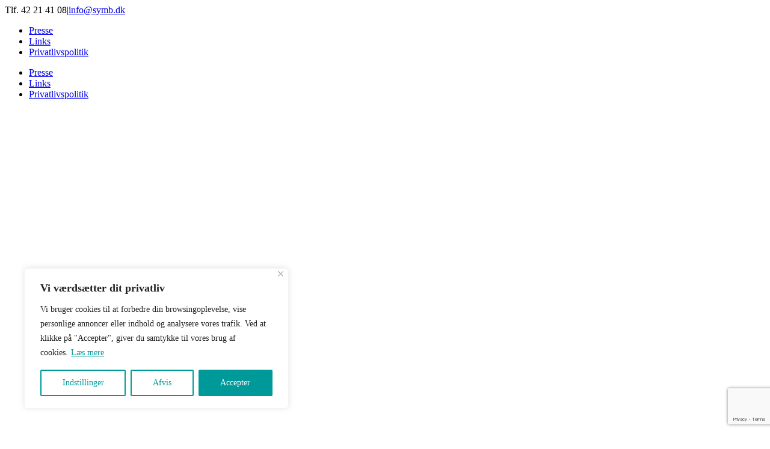

--- FILE ---
content_type: text/html; charset=utf-8
request_url: https://www.google.com/recaptcha/api2/anchor?ar=1&k=6LcTy_cpAAAAAKRbbPztuUGPmXKhpF1Pzv7Elmzc&co=aHR0cHM6Ly9zeW1iLmRrOjQ0Mw..&hl=en&v=7gg7H51Q-naNfhmCP3_R47ho&size=invisible&anchor-ms=20000&execute-ms=15000&cb=kpeh95st32g9
body_size: 48180
content:
<!DOCTYPE HTML><html dir="ltr" lang="en"><head><meta http-equiv="Content-Type" content="text/html; charset=UTF-8">
<meta http-equiv="X-UA-Compatible" content="IE=edge">
<title>reCAPTCHA</title>
<style type="text/css">
/* cyrillic-ext */
@font-face {
  font-family: 'Roboto';
  font-style: normal;
  font-weight: 400;
  font-stretch: 100%;
  src: url(//fonts.gstatic.com/s/roboto/v48/KFO7CnqEu92Fr1ME7kSn66aGLdTylUAMa3GUBHMdazTgWw.woff2) format('woff2');
  unicode-range: U+0460-052F, U+1C80-1C8A, U+20B4, U+2DE0-2DFF, U+A640-A69F, U+FE2E-FE2F;
}
/* cyrillic */
@font-face {
  font-family: 'Roboto';
  font-style: normal;
  font-weight: 400;
  font-stretch: 100%;
  src: url(//fonts.gstatic.com/s/roboto/v48/KFO7CnqEu92Fr1ME7kSn66aGLdTylUAMa3iUBHMdazTgWw.woff2) format('woff2');
  unicode-range: U+0301, U+0400-045F, U+0490-0491, U+04B0-04B1, U+2116;
}
/* greek-ext */
@font-face {
  font-family: 'Roboto';
  font-style: normal;
  font-weight: 400;
  font-stretch: 100%;
  src: url(//fonts.gstatic.com/s/roboto/v48/KFO7CnqEu92Fr1ME7kSn66aGLdTylUAMa3CUBHMdazTgWw.woff2) format('woff2');
  unicode-range: U+1F00-1FFF;
}
/* greek */
@font-face {
  font-family: 'Roboto';
  font-style: normal;
  font-weight: 400;
  font-stretch: 100%;
  src: url(//fonts.gstatic.com/s/roboto/v48/KFO7CnqEu92Fr1ME7kSn66aGLdTylUAMa3-UBHMdazTgWw.woff2) format('woff2');
  unicode-range: U+0370-0377, U+037A-037F, U+0384-038A, U+038C, U+038E-03A1, U+03A3-03FF;
}
/* math */
@font-face {
  font-family: 'Roboto';
  font-style: normal;
  font-weight: 400;
  font-stretch: 100%;
  src: url(//fonts.gstatic.com/s/roboto/v48/KFO7CnqEu92Fr1ME7kSn66aGLdTylUAMawCUBHMdazTgWw.woff2) format('woff2');
  unicode-range: U+0302-0303, U+0305, U+0307-0308, U+0310, U+0312, U+0315, U+031A, U+0326-0327, U+032C, U+032F-0330, U+0332-0333, U+0338, U+033A, U+0346, U+034D, U+0391-03A1, U+03A3-03A9, U+03B1-03C9, U+03D1, U+03D5-03D6, U+03F0-03F1, U+03F4-03F5, U+2016-2017, U+2034-2038, U+203C, U+2040, U+2043, U+2047, U+2050, U+2057, U+205F, U+2070-2071, U+2074-208E, U+2090-209C, U+20D0-20DC, U+20E1, U+20E5-20EF, U+2100-2112, U+2114-2115, U+2117-2121, U+2123-214F, U+2190, U+2192, U+2194-21AE, U+21B0-21E5, U+21F1-21F2, U+21F4-2211, U+2213-2214, U+2216-22FF, U+2308-230B, U+2310, U+2319, U+231C-2321, U+2336-237A, U+237C, U+2395, U+239B-23B7, U+23D0, U+23DC-23E1, U+2474-2475, U+25AF, U+25B3, U+25B7, U+25BD, U+25C1, U+25CA, U+25CC, U+25FB, U+266D-266F, U+27C0-27FF, U+2900-2AFF, U+2B0E-2B11, U+2B30-2B4C, U+2BFE, U+3030, U+FF5B, U+FF5D, U+1D400-1D7FF, U+1EE00-1EEFF;
}
/* symbols */
@font-face {
  font-family: 'Roboto';
  font-style: normal;
  font-weight: 400;
  font-stretch: 100%;
  src: url(//fonts.gstatic.com/s/roboto/v48/KFO7CnqEu92Fr1ME7kSn66aGLdTylUAMaxKUBHMdazTgWw.woff2) format('woff2');
  unicode-range: U+0001-000C, U+000E-001F, U+007F-009F, U+20DD-20E0, U+20E2-20E4, U+2150-218F, U+2190, U+2192, U+2194-2199, U+21AF, U+21E6-21F0, U+21F3, U+2218-2219, U+2299, U+22C4-22C6, U+2300-243F, U+2440-244A, U+2460-24FF, U+25A0-27BF, U+2800-28FF, U+2921-2922, U+2981, U+29BF, U+29EB, U+2B00-2BFF, U+4DC0-4DFF, U+FFF9-FFFB, U+10140-1018E, U+10190-1019C, U+101A0, U+101D0-101FD, U+102E0-102FB, U+10E60-10E7E, U+1D2C0-1D2D3, U+1D2E0-1D37F, U+1F000-1F0FF, U+1F100-1F1AD, U+1F1E6-1F1FF, U+1F30D-1F30F, U+1F315, U+1F31C, U+1F31E, U+1F320-1F32C, U+1F336, U+1F378, U+1F37D, U+1F382, U+1F393-1F39F, U+1F3A7-1F3A8, U+1F3AC-1F3AF, U+1F3C2, U+1F3C4-1F3C6, U+1F3CA-1F3CE, U+1F3D4-1F3E0, U+1F3ED, U+1F3F1-1F3F3, U+1F3F5-1F3F7, U+1F408, U+1F415, U+1F41F, U+1F426, U+1F43F, U+1F441-1F442, U+1F444, U+1F446-1F449, U+1F44C-1F44E, U+1F453, U+1F46A, U+1F47D, U+1F4A3, U+1F4B0, U+1F4B3, U+1F4B9, U+1F4BB, U+1F4BF, U+1F4C8-1F4CB, U+1F4D6, U+1F4DA, U+1F4DF, U+1F4E3-1F4E6, U+1F4EA-1F4ED, U+1F4F7, U+1F4F9-1F4FB, U+1F4FD-1F4FE, U+1F503, U+1F507-1F50B, U+1F50D, U+1F512-1F513, U+1F53E-1F54A, U+1F54F-1F5FA, U+1F610, U+1F650-1F67F, U+1F687, U+1F68D, U+1F691, U+1F694, U+1F698, U+1F6AD, U+1F6B2, U+1F6B9-1F6BA, U+1F6BC, U+1F6C6-1F6CF, U+1F6D3-1F6D7, U+1F6E0-1F6EA, U+1F6F0-1F6F3, U+1F6F7-1F6FC, U+1F700-1F7FF, U+1F800-1F80B, U+1F810-1F847, U+1F850-1F859, U+1F860-1F887, U+1F890-1F8AD, U+1F8B0-1F8BB, U+1F8C0-1F8C1, U+1F900-1F90B, U+1F93B, U+1F946, U+1F984, U+1F996, U+1F9E9, U+1FA00-1FA6F, U+1FA70-1FA7C, U+1FA80-1FA89, U+1FA8F-1FAC6, U+1FACE-1FADC, U+1FADF-1FAE9, U+1FAF0-1FAF8, U+1FB00-1FBFF;
}
/* vietnamese */
@font-face {
  font-family: 'Roboto';
  font-style: normal;
  font-weight: 400;
  font-stretch: 100%;
  src: url(//fonts.gstatic.com/s/roboto/v48/KFO7CnqEu92Fr1ME7kSn66aGLdTylUAMa3OUBHMdazTgWw.woff2) format('woff2');
  unicode-range: U+0102-0103, U+0110-0111, U+0128-0129, U+0168-0169, U+01A0-01A1, U+01AF-01B0, U+0300-0301, U+0303-0304, U+0308-0309, U+0323, U+0329, U+1EA0-1EF9, U+20AB;
}
/* latin-ext */
@font-face {
  font-family: 'Roboto';
  font-style: normal;
  font-weight: 400;
  font-stretch: 100%;
  src: url(//fonts.gstatic.com/s/roboto/v48/KFO7CnqEu92Fr1ME7kSn66aGLdTylUAMa3KUBHMdazTgWw.woff2) format('woff2');
  unicode-range: U+0100-02BA, U+02BD-02C5, U+02C7-02CC, U+02CE-02D7, U+02DD-02FF, U+0304, U+0308, U+0329, U+1D00-1DBF, U+1E00-1E9F, U+1EF2-1EFF, U+2020, U+20A0-20AB, U+20AD-20C0, U+2113, U+2C60-2C7F, U+A720-A7FF;
}
/* latin */
@font-face {
  font-family: 'Roboto';
  font-style: normal;
  font-weight: 400;
  font-stretch: 100%;
  src: url(//fonts.gstatic.com/s/roboto/v48/KFO7CnqEu92Fr1ME7kSn66aGLdTylUAMa3yUBHMdazQ.woff2) format('woff2');
  unicode-range: U+0000-00FF, U+0131, U+0152-0153, U+02BB-02BC, U+02C6, U+02DA, U+02DC, U+0304, U+0308, U+0329, U+2000-206F, U+20AC, U+2122, U+2191, U+2193, U+2212, U+2215, U+FEFF, U+FFFD;
}
/* cyrillic-ext */
@font-face {
  font-family: 'Roboto';
  font-style: normal;
  font-weight: 500;
  font-stretch: 100%;
  src: url(//fonts.gstatic.com/s/roboto/v48/KFO7CnqEu92Fr1ME7kSn66aGLdTylUAMa3GUBHMdazTgWw.woff2) format('woff2');
  unicode-range: U+0460-052F, U+1C80-1C8A, U+20B4, U+2DE0-2DFF, U+A640-A69F, U+FE2E-FE2F;
}
/* cyrillic */
@font-face {
  font-family: 'Roboto';
  font-style: normal;
  font-weight: 500;
  font-stretch: 100%;
  src: url(//fonts.gstatic.com/s/roboto/v48/KFO7CnqEu92Fr1ME7kSn66aGLdTylUAMa3iUBHMdazTgWw.woff2) format('woff2');
  unicode-range: U+0301, U+0400-045F, U+0490-0491, U+04B0-04B1, U+2116;
}
/* greek-ext */
@font-face {
  font-family: 'Roboto';
  font-style: normal;
  font-weight: 500;
  font-stretch: 100%;
  src: url(//fonts.gstatic.com/s/roboto/v48/KFO7CnqEu92Fr1ME7kSn66aGLdTylUAMa3CUBHMdazTgWw.woff2) format('woff2');
  unicode-range: U+1F00-1FFF;
}
/* greek */
@font-face {
  font-family: 'Roboto';
  font-style: normal;
  font-weight: 500;
  font-stretch: 100%;
  src: url(//fonts.gstatic.com/s/roboto/v48/KFO7CnqEu92Fr1ME7kSn66aGLdTylUAMa3-UBHMdazTgWw.woff2) format('woff2');
  unicode-range: U+0370-0377, U+037A-037F, U+0384-038A, U+038C, U+038E-03A1, U+03A3-03FF;
}
/* math */
@font-face {
  font-family: 'Roboto';
  font-style: normal;
  font-weight: 500;
  font-stretch: 100%;
  src: url(//fonts.gstatic.com/s/roboto/v48/KFO7CnqEu92Fr1ME7kSn66aGLdTylUAMawCUBHMdazTgWw.woff2) format('woff2');
  unicode-range: U+0302-0303, U+0305, U+0307-0308, U+0310, U+0312, U+0315, U+031A, U+0326-0327, U+032C, U+032F-0330, U+0332-0333, U+0338, U+033A, U+0346, U+034D, U+0391-03A1, U+03A3-03A9, U+03B1-03C9, U+03D1, U+03D5-03D6, U+03F0-03F1, U+03F4-03F5, U+2016-2017, U+2034-2038, U+203C, U+2040, U+2043, U+2047, U+2050, U+2057, U+205F, U+2070-2071, U+2074-208E, U+2090-209C, U+20D0-20DC, U+20E1, U+20E5-20EF, U+2100-2112, U+2114-2115, U+2117-2121, U+2123-214F, U+2190, U+2192, U+2194-21AE, U+21B0-21E5, U+21F1-21F2, U+21F4-2211, U+2213-2214, U+2216-22FF, U+2308-230B, U+2310, U+2319, U+231C-2321, U+2336-237A, U+237C, U+2395, U+239B-23B7, U+23D0, U+23DC-23E1, U+2474-2475, U+25AF, U+25B3, U+25B7, U+25BD, U+25C1, U+25CA, U+25CC, U+25FB, U+266D-266F, U+27C0-27FF, U+2900-2AFF, U+2B0E-2B11, U+2B30-2B4C, U+2BFE, U+3030, U+FF5B, U+FF5D, U+1D400-1D7FF, U+1EE00-1EEFF;
}
/* symbols */
@font-face {
  font-family: 'Roboto';
  font-style: normal;
  font-weight: 500;
  font-stretch: 100%;
  src: url(//fonts.gstatic.com/s/roboto/v48/KFO7CnqEu92Fr1ME7kSn66aGLdTylUAMaxKUBHMdazTgWw.woff2) format('woff2');
  unicode-range: U+0001-000C, U+000E-001F, U+007F-009F, U+20DD-20E0, U+20E2-20E4, U+2150-218F, U+2190, U+2192, U+2194-2199, U+21AF, U+21E6-21F0, U+21F3, U+2218-2219, U+2299, U+22C4-22C6, U+2300-243F, U+2440-244A, U+2460-24FF, U+25A0-27BF, U+2800-28FF, U+2921-2922, U+2981, U+29BF, U+29EB, U+2B00-2BFF, U+4DC0-4DFF, U+FFF9-FFFB, U+10140-1018E, U+10190-1019C, U+101A0, U+101D0-101FD, U+102E0-102FB, U+10E60-10E7E, U+1D2C0-1D2D3, U+1D2E0-1D37F, U+1F000-1F0FF, U+1F100-1F1AD, U+1F1E6-1F1FF, U+1F30D-1F30F, U+1F315, U+1F31C, U+1F31E, U+1F320-1F32C, U+1F336, U+1F378, U+1F37D, U+1F382, U+1F393-1F39F, U+1F3A7-1F3A8, U+1F3AC-1F3AF, U+1F3C2, U+1F3C4-1F3C6, U+1F3CA-1F3CE, U+1F3D4-1F3E0, U+1F3ED, U+1F3F1-1F3F3, U+1F3F5-1F3F7, U+1F408, U+1F415, U+1F41F, U+1F426, U+1F43F, U+1F441-1F442, U+1F444, U+1F446-1F449, U+1F44C-1F44E, U+1F453, U+1F46A, U+1F47D, U+1F4A3, U+1F4B0, U+1F4B3, U+1F4B9, U+1F4BB, U+1F4BF, U+1F4C8-1F4CB, U+1F4D6, U+1F4DA, U+1F4DF, U+1F4E3-1F4E6, U+1F4EA-1F4ED, U+1F4F7, U+1F4F9-1F4FB, U+1F4FD-1F4FE, U+1F503, U+1F507-1F50B, U+1F50D, U+1F512-1F513, U+1F53E-1F54A, U+1F54F-1F5FA, U+1F610, U+1F650-1F67F, U+1F687, U+1F68D, U+1F691, U+1F694, U+1F698, U+1F6AD, U+1F6B2, U+1F6B9-1F6BA, U+1F6BC, U+1F6C6-1F6CF, U+1F6D3-1F6D7, U+1F6E0-1F6EA, U+1F6F0-1F6F3, U+1F6F7-1F6FC, U+1F700-1F7FF, U+1F800-1F80B, U+1F810-1F847, U+1F850-1F859, U+1F860-1F887, U+1F890-1F8AD, U+1F8B0-1F8BB, U+1F8C0-1F8C1, U+1F900-1F90B, U+1F93B, U+1F946, U+1F984, U+1F996, U+1F9E9, U+1FA00-1FA6F, U+1FA70-1FA7C, U+1FA80-1FA89, U+1FA8F-1FAC6, U+1FACE-1FADC, U+1FADF-1FAE9, U+1FAF0-1FAF8, U+1FB00-1FBFF;
}
/* vietnamese */
@font-face {
  font-family: 'Roboto';
  font-style: normal;
  font-weight: 500;
  font-stretch: 100%;
  src: url(//fonts.gstatic.com/s/roboto/v48/KFO7CnqEu92Fr1ME7kSn66aGLdTylUAMa3OUBHMdazTgWw.woff2) format('woff2');
  unicode-range: U+0102-0103, U+0110-0111, U+0128-0129, U+0168-0169, U+01A0-01A1, U+01AF-01B0, U+0300-0301, U+0303-0304, U+0308-0309, U+0323, U+0329, U+1EA0-1EF9, U+20AB;
}
/* latin-ext */
@font-face {
  font-family: 'Roboto';
  font-style: normal;
  font-weight: 500;
  font-stretch: 100%;
  src: url(//fonts.gstatic.com/s/roboto/v48/KFO7CnqEu92Fr1ME7kSn66aGLdTylUAMa3KUBHMdazTgWw.woff2) format('woff2');
  unicode-range: U+0100-02BA, U+02BD-02C5, U+02C7-02CC, U+02CE-02D7, U+02DD-02FF, U+0304, U+0308, U+0329, U+1D00-1DBF, U+1E00-1E9F, U+1EF2-1EFF, U+2020, U+20A0-20AB, U+20AD-20C0, U+2113, U+2C60-2C7F, U+A720-A7FF;
}
/* latin */
@font-face {
  font-family: 'Roboto';
  font-style: normal;
  font-weight: 500;
  font-stretch: 100%;
  src: url(//fonts.gstatic.com/s/roboto/v48/KFO7CnqEu92Fr1ME7kSn66aGLdTylUAMa3yUBHMdazQ.woff2) format('woff2');
  unicode-range: U+0000-00FF, U+0131, U+0152-0153, U+02BB-02BC, U+02C6, U+02DA, U+02DC, U+0304, U+0308, U+0329, U+2000-206F, U+20AC, U+2122, U+2191, U+2193, U+2212, U+2215, U+FEFF, U+FFFD;
}
/* cyrillic-ext */
@font-face {
  font-family: 'Roboto';
  font-style: normal;
  font-weight: 900;
  font-stretch: 100%;
  src: url(//fonts.gstatic.com/s/roboto/v48/KFO7CnqEu92Fr1ME7kSn66aGLdTylUAMa3GUBHMdazTgWw.woff2) format('woff2');
  unicode-range: U+0460-052F, U+1C80-1C8A, U+20B4, U+2DE0-2DFF, U+A640-A69F, U+FE2E-FE2F;
}
/* cyrillic */
@font-face {
  font-family: 'Roboto';
  font-style: normal;
  font-weight: 900;
  font-stretch: 100%;
  src: url(//fonts.gstatic.com/s/roboto/v48/KFO7CnqEu92Fr1ME7kSn66aGLdTylUAMa3iUBHMdazTgWw.woff2) format('woff2');
  unicode-range: U+0301, U+0400-045F, U+0490-0491, U+04B0-04B1, U+2116;
}
/* greek-ext */
@font-face {
  font-family: 'Roboto';
  font-style: normal;
  font-weight: 900;
  font-stretch: 100%;
  src: url(//fonts.gstatic.com/s/roboto/v48/KFO7CnqEu92Fr1ME7kSn66aGLdTylUAMa3CUBHMdazTgWw.woff2) format('woff2');
  unicode-range: U+1F00-1FFF;
}
/* greek */
@font-face {
  font-family: 'Roboto';
  font-style: normal;
  font-weight: 900;
  font-stretch: 100%;
  src: url(//fonts.gstatic.com/s/roboto/v48/KFO7CnqEu92Fr1ME7kSn66aGLdTylUAMa3-UBHMdazTgWw.woff2) format('woff2');
  unicode-range: U+0370-0377, U+037A-037F, U+0384-038A, U+038C, U+038E-03A1, U+03A3-03FF;
}
/* math */
@font-face {
  font-family: 'Roboto';
  font-style: normal;
  font-weight: 900;
  font-stretch: 100%;
  src: url(//fonts.gstatic.com/s/roboto/v48/KFO7CnqEu92Fr1ME7kSn66aGLdTylUAMawCUBHMdazTgWw.woff2) format('woff2');
  unicode-range: U+0302-0303, U+0305, U+0307-0308, U+0310, U+0312, U+0315, U+031A, U+0326-0327, U+032C, U+032F-0330, U+0332-0333, U+0338, U+033A, U+0346, U+034D, U+0391-03A1, U+03A3-03A9, U+03B1-03C9, U+03D1, U+03D5-03D6, U+03F0-03F1, U+03F4-03F5, U+2016-2017, U+2034-2038, U+203C, U+2040, U+2043, U+2047, U+2050, U+2057, U+205F, U+2070-2071, U+2074-208E, U+2090-209C, U+20D0-20DC, U+20E1, U+20E5-20EF, U+2100-2112, U+2114-2115, U+2117-2121, U+2123-214F, U+2190, U+2192, U+2194-21AE, U+21B0-21E5, U+21F1-21F2, U+21F4-2211, U+2213-2214, U+2216-22FF, U+2308-230B, U+2310, U+2319, U+231C-2321, U+2336-237A, U+237C, U+2395, U+239B-23B7, U+23D0, U+23DC-23E1, U+2474-2475, U+25AF, U+25B3, U+25B7, U+25BD, U+25C1, U+25CA, U+25CC, U+25FB, U+266D-266F, U+27C0-27FF, U+2900-2AFF, U+2B0E-2B11, U+2B30-2B4C, U+2BFE, U+3030, U+FF5B, U+FF5D, U+1D400-1D7FF, U+1EE00-1EEFF;
}
/* symbols */
@font-face {
  font-family: 'Roboto';
  font-style: normal;
  font-weight: 900;
  font-stretch: 100%;
  src: url(//fonts.gstatic.com/s/roboto/v48/KFO7CnqEu92Fr1ME7kSn66aGLdTylUAMaxKUBHMdazTgWw.woff2) format('woff2');
  unicode-range: U+0001-000C, U+000E-001F, U+007F-009F, U+20DD-20E0, U+20E2-20E4, U+2150-218F, U+2190, U+2192, U+2194-2199, U+21AF, U+21E6-21F0, U+21F3, U+2218-2219, U+2299, U+22C4-22C6, U+2300-243F, U+2440-244A, U+2460-24FF, U+25A0-27BF, U+2800-28FF, U+2921-2922, U+2981, U+29BF, U+29EB, U+2B00-2BFF, U+4DC0-4DFF, U+FFF9-FFFB, U+10140-1018E, U+10190-1019C, U+101A0, U+101D0-101FD, U+102E0-102FB, U+10E60-10E7E, U+1D2C0-1D2D3, U+1D2E0-1D37F, U+1F000-1F0FF, U+1F100-1F1AD, U+1F1E6-1F1FF, U+1F30D-1F30F, U+1F315, U+1F31C, U+1F31E, U+1F320-1F32C, U+1F336, U+1F378, U+1F37D, U+1F382, U+1F393-1F39F, U+1F3A7-1F3A8, U+1F3AC-1F3AF, U+1F3C2, U+1F3C4-1F3C6, U+1F3CA-1F3CE, U+1F3D4-1F3E0, U+1F3ED, U+1F3F1-1F3F3, U+1F3F5-1F3F7, U+1F408, U+1F415, U+1F41F, U+1F426, U+1F43F, U+1F441-1F442, U+1F444, U+1F446-1F449, U+1F44C-1F44E, U+1F453, U+1F46A, U+1F47D, U+1F4A3, U+1F4B0, U+1F4B3, U+1F4B9, U+1F4BB, U+1F4BF, U+1F4C8-1F4CB, U+1F4D6, U+1F4DA, U+1F4DF, U+1F4E3-1F4E6, U+1F4EA-1F4ED, U+1F4F7, U+1F4F9-1F4FB, U+1F4FD-1F4FE, U+1F503, U+1F507-1F50B, U+1F50D, U+1F512-1F513, U+1F53E-1F54A, U+1F54F-1F5FA, U+1F610, U+1F650-1F67F, U+1F687, U+1F68D, U+1F691, U+1F694, U+1F698, U+1F6AD, U+1F6B2, U+1F6B9-1F6BA, U+1F6BC, U+1F6C6-1F6CF, U+1F6D3-1F6D7, U+1F6E0-1F6EA, U+1F6F0-1F6F3, U+1F6F7-1F6FC, U+1F700-1F7FF, U+1F800-1F80B, U+1F810-1F847, U+1F850-1F859, U+1F860-1F887, U+1F890-1F8AD, U+1F8B0-1F8BB, U+1F8C0-1F8C1, U+1F900-1F90B, U+1F93B, U+1F946, U+1F984, U+1F996, U+1F9E9, U+1FA00-1FA6F, U+1FA70-1FA7C, U+1FA80-1FA89, U+1FA8F-1FAC6, U+1FACE-1FADC, U+1FADF-1FAE9, U+1FAF0-1FAF8, U+1FB00-1FBFF;
}
/* vietnamese */
@font-face {
  font-family: 'Roboto';
  font-style: normal;
  font-weight: 900;
  font-stretch: 100%;
  src: url(//fonts.gstatic.com/s/roboto/v48/KFO7CnqEu92Fr1ME7kSn66aGLdTylUAMa3OUBHMdazTgWw.woff2) format('woff2');
  unicode-range: U+0102-0103, U+0110-0111, U+0128-0129, U+0168-0169, U+01A0-01A1, U+01AF-01B0, U+0300-0301, U+0303-0304, U+0308-0309, U+0323, U+0329, U+1EA0-1EF9, U+20AB;
}
/* latin-ext */
@font-face {
  font-family: 'Roboto';
  font-style: normal;
  font-weight: 900;
  font-stretch: 100%;
  src: url(//fonts.gstatic.com/s/roboto/v48/KFO7CnqEu92Fr1ME7kSn66aGLdTylUAMa3KUBHMdazTgWw.woff2) format('woff2');
  unicode-range: U+0100-02BA, U+02BD-02C5, U+02C7-02CC, U+02CE-02D7, U+02DD-02FF, U+0304, U+0308, U+0329, U+1D00-1DBF, U+1E00-1E9F, U+1EF2-1EFF, U+2020, U+20A0-20AB, U+20AD-20C0, U+2113, U+2C60-2C7F, U+A720-A7FF;
}
/* latin */
@font-face {
  font-family: 'Roboto';
  font-style: normal;
  font-weight: 900;
  font-stretch: 100%;
  src: url(//fonts.gstatic.com/s/roboto/v48/KFO7CnqEu92Fr1ME7kSn66aGLdTylUAMa3yUBHMdazQ.woff2) format('woff2');
  unicode-range: U+0000-00FF, U+0131, U+0152-0153, U+02BB-02BC, U+02C6, U+02DA, U+02DC, U+0304, U+0308, U+0329, U+2000-206F, U+20AC, U+2122, U+2191, U+2193, U+2212, U+2215, U+FEFF, U+FFFD;
}

</style>
<link rel="stylesheet" type="text/css" href="https://www.gstatic.com/recaptcha/releases/7gg7H51Q-naNfhmCP3_R47ho/styles__ltr.css">
<script nonce="8GXZv6ZyUrCcaTgHNfOJUg" type="text/javascript">window['__recaptcha_api'] = 'https://www.google.com/recaptcha/api2/';</script>
<script type="text/javascript" src="https://www.gstatic.com/recaptcha/releases/7gg7H51Q-naNfhmCP3_R47ho/recaptcha__en.js" nonce="8GXZv6ZyUrCcaTgHNfOJUg">
      
    </script></head>
<body><div id="rc-anchor-alert" class="rc-anchor-alert"></div>
<input type="hidden" id="recaptcha-token" value="[base64]">
<script type="text/javascript" nonce="8GXZv6ZyUrCcaTgHNfOJUg">
      recaptcha.anchor.Main.init("[\x22ainput\x22,[\x22bgdata\x22,\x22\x22,\[base64]/[base64]/[base64]/[base64]/[base64]/[base64]/[base64]/[base64]/[base64]/[base64]\\u003d\x22,\[base64]\\u003d\x22,\x22YMK1McKHwrfCo8KDOwzCsCVew7fDp8KHwqHDicKcwpctw6M8wqTDkMOyw6rDkcKLDsKBXjDDqcKJEcKCcX/Dh8KwNXTCisOLflDCgMKlQsOcdMOBwp0uw6oawoVRwqnDrxXCisOVWMKPw6PDpAfDsz4gByzCnUEeVHPDujbCmljDrD3Dr8Kdw7dhw5PCosOEwogkw6Y7UlctwpYlNMONdMOmBsK5wpEMw4gDw6DCmS/DgMK0QMKbw7DCpcOTw6x0WmDCuxXCv8O+wojDrzkRSDdFwoFQJMKNw7RZQsOgwqlGwr5JX8OmIRVMwqvDnsKEIMO2w75XaRDClR7ChyDCgm8NYgHCtX7DoMOgcVY5w494wpvCpn9tSRwrVsKOFQ3CgMO2QcOqwpFndMOWw4ojw4TDuMOVw68/w5INw4MoRcKEw6MUFlrDmgZcwpYyw5bChMOGNR8PTMOFHR/DkXzCmQd6BREJwoB3wqPClBjDrBTDl0R9wrjCtn3Dk1FAwosFwqLChDfDnMK3w4QnBEILL8KSw7bCtMOWw6bDh8OYwoHCtlI1asOqw5V+w5PDocKMFVVywp7Do1AtVcK2w6LCt8OlHsOhwqA/K8ONAsKMUHdTw6ksHMO8w6fDixfCqsOoUiQDZiwFw7/CvxBJwqLDviRIU8KKwpdgRsODw4TDllnDpcOlwrXDunZNNibDmsKsK1HDskJHKQDDuMOmwoPDpMOrwrPCqAjCtsKEJjjClsKPwpopw7vDpm5Nw4UeEcKdRMKjwrzDn8KIZk1tw5/DhwYfcCJyWMKMw5pDZsOxwrPCiWzDqwt8S8OeBhfCtMOnworDpsKUwrfDuUtiURgiezVnFsKJw6ZHTHHDuMKADcKPYSTCgyrCvyTCh8Odw6DCuifDisKZwqPCoMOYEMOXM8OUDFHCp0M9c8K2w7PDosKywpHDtcKVw6F9wqhbw4DDhcK0fMKKwp/[base64]/CjcOLSzfCnA4bwrfCnGghwpJUw6LDo8KAw6IUL8O2wpHDvXbDrm7Dq8KmMktEU8Opw5LDiMKiCWVtw7bCk8Kdwqt2L8Oww5TDh0hcw7jDmRc6wpHDvSo2woNXA8K2wr4kw5llWsOxe2jCmQFdd8KRwr7CkcOAw4rClMO1w6VGTC/CjMOowo3CgztqQMOGw6ZRZ8OZw5ZEdMOHw5LDvRp8w41IwrDCiS98S8OWwr3Dj8OoM8KZwqbDvsK6fsOJwrrChyF2WXEMXRLCu8O7w6RfLMO0NjdKw6LDgV7Dox7DiHBeQsKxw6wwYcKawo41w4DDhsOQD0nDicKaVV3CpWHCtcOJIcORw4zCkHE/wqTCh8Ofw7PDmsKawpHCikUNBcOdDFdxw6/[base64]/[base64]/DhCDCsCrCiMKObRZUamJfwpstwoB8acKvw4ZVYWLDn8KXw7PCjsODR8OWecKIwrLCsMKcwpzCkGzDiMOuwo3DnMKeVDUFwrbCicKuwrnChwQ7w5LDt8OFwoPCqyM/wr5AHMO3DDfCosKxwoI5GsK/[base64]/w57CrcOwwrPDi2PDvMOnwrUpBcOjalNVFglMw6XDuXXCr8OAVMOGwpkhw6dSw5FwSE/[base64]/DtsOtbMKjAcKAPiw1w7jDinLDqcOaDMK/c8KfJAlxQcOeGcOBUSHDqC5nbcKdw7PCqMOSw7zCnm4Cwr00w6E5w7t3wqPCkBzDpAxSw7fDqhrDnMOAcDMww7BHw50ZwrcmDcKpwq4dRcKpwo/CrsK1RsKCVQRfwr7CssKRfy9iCSzCrsK1w4HDmRbDkCPCq8KCHDTDk8ORw5TCrQ0iW8OjwoIIfXszVMOFwpPCljDDvU5Kw5d3esOfSiBLw7jDusORUCY4GCzCtcKMOSfDlh/CmsKPNcOBQ25kwphQScOfwrLClWBIGcOUAcKOG0zChMOdwppBw4fDhknDo8KKwrEqcy8AwpHDnsK0wr5Mw7BoIMO0RRBHwrvDq8KdF2rDtnHCmQNSTcOPw7hrHcO9fF1Lw4rDpggsF8OpX8Kcw6TDgsOQGMOtwp/DlE7Dv8O2FGhbaQ8wCWXDoxDCtMKmPMKPWcOSUkfCrHkgU1cLCMOVwqkTw67DvBgtCVRpDMOWwq5YHHhDSic7w7x+wrMFIVRZJMKow6ROwr92HGBEDwsCEgrDrsOlPUdQw63CtsKFOsKjA1nDjx/DsxkfDSzDrsKEQMK5DcOBwr/DvU/DkC5Qw7LDmwjDosKfwoM4a8OYw4kdwp0Iw6LDi8O9wrTCkMOcMcOfbhIhSMOSKVw0OsKyw4DDuW/[base64]/CmxNZXMKVw7nCscKTf8O8w4jDoMKswo1uaHZ+NsKPIMKcwp0xDcOkHMOpJMOYw47DrlzCqH7DicKKwrLClMKuwrh/b8OUwr7CjmoaJmrCnAQHwqYuwqkbw5vDkXLCrcKBw4vDp11Twr3Cl8OcCxrCv8OPw7lxwrLCqRV2w7RowpExw5Vvw5TDhsO9UMOyw75qwphCK8KrAMOcTg7Ch2HDosO/c8KnQ8K6wpFJw5FgG8O/[base64]/Du8Otwooiw7jCrsK5w4/DqBBXUTMXQToRXG3DncO+wofDrsOMTnFCJC/[base64]/[base64]/wq8sDQgtEXtLIcORIcKfw7AzXcOXw6E0wocWw4LCnCjDqSTCscKgRnolw4fCqjBYw7XDtsKmw7omw4FfLsKuwoI1LsKlw6IWw7rDp8OPWsKyw5PDnsKMbsKCFcK5e8OJKw/CkivDln5tw53CpDlcUCLDv8OyMcO8w65EwrAcb8K/[base64]/CvGcZBsKQVAfDscKzw5/CgQ/Cp13CgMOSVsKaUMKPw4sGwrrCjAlIIFpBw5pkwpRVAGdIc0clw48Vw6cNw5DDmkQOOHHChMO2w75Qw4sUwrvCu8KYwobDqcK0YsO6bQ9cw4B7wqwWw7Muw78dwonDsWbCpBPCt8OEw6wjGHd6wrvDusOid8ODdXg8wq0+LwcUb8KbZT8/SsOTLMOEw6rDk8KVekDCiMOhaQhEd1pTw7TCpibDhwfDgUQuNMOyenXDjnNFQsO7D8OuJ8K3w4PCgcKFcTNaw5LDk8OSw6kbAxd1DTfCqGZWw6HDhsKveWfDmWtJTgzCoVHDgsOeDgJsLmDDmFktw5cEwp3Cj8KdwpbDoHHDmsKYE8Ocw5/[base64]/DjUvDtlVWw4HDpgx7w4xPMFlRw7HDiSnDvsKXHm1YIE3CkGLCtsK1alfCnsOlw5F5FB5FwphBVMOsMMKowoxxwrMgF8K3NMKyw4p8wpnChWHCvMKMwrByQMK/w7h6Wk/Cgi9LAsO+DMOSB8OhR8K/[base64]/CgXbCmTZAwpXDhEvCh8ONwo7CrSIdVcK7WcKKw75oUcK5w4sfVsONwrDCuxlmSyImWBHDtAhGwqcfe289fgQnw5cdw6jDsVtAfsOzMCPDlC/CvFrDqsOcVcK5wrlXUxBZw6Yrdg4ZbsKtCEgjwpXCtihdwrEwesKZFXAMB8ODwqbDlcOEwrHCncO2bMKGw402Q8K0wozDmsOHw5DCgkEDckfDi0Mgw4LCiG/DtG0iwpB0bcOqwoHDvcKdwpTCi8O5VlnDgDFiw7zDjcKxdsOJw6sDwqnDo0PCnHjDhVbCsUZZfsKMSyPDqSNww5jDqic8w7RMw64qF2fDo8OpEMKzdcKbEsO9PMKWSsOyUyheBMK9TcKqYWVWw6vCjCvDlXHCuDzDllbDk3I7wqUqF8KPVXc/w4LDpThBUWTCq1gxw7XCimvDkcKsw5HCgVorw6nDsBkzwqnDvcOxwojDoMK1aWPChsKWazdaw4N3wrRlwonClmfDrX7CmkxwA8O4w7QnQsOVwrMOeHDDvcOhOilTLMK7w7LDpSLCiDFVIHBuw6zCnMKPYMOmw6BkwpdUwroZw7t+UsOzw6DDjcObBw3Dg8K4wo/CtcOnEmHDq8KpwqrCu1TDr0jDrcOlZB0rWcK1w6pGw5HCslLDn8OCUMK/UR7DmljDq8KABsOpKmcMw5YdV8OtwrIZDsO3IA06wp/Cg8Oxw6dWwpIANnjDhkl/wpTDrsKww7PDmsKTwpYAFRvCu8OfC2wEw47Dq8K2HmwzBcOpw4zCsBjDg8KYaXI3w6rCpcKrI8K3aF7Cg8KAw7rDsMKvwrbDvGBBwqFLWD97w75mUGMfG3PDq8Oqe2LCtWzCikrDgMOgO0nCncKrCTbClFPCpHxYfMOswqHCrnXDtFM6Ql/Dr2HCqcKNwr0jWBYGc8OEcsKiwqfCg8OkJSHDrxzDk8OMNsOFwpHDkMK5X2vDlmfDmgFxw7/CpMOyB8O4TAx8cU7CpcKufsO2esKXSVnCtMKWbMKdXy3Dnw3DgsONOMKCwoRbwozCvcOTw4fDtixMYm/DkWtqw67Dr8K8MsKxwrDDkkvCsMObwqrDpcKfC3zCvMOZJGgdw5kOB3/CtsOhw4jDg8OuGlpSw4kjw6/[base64]/wo9ywq3CjMK5eMK9QGgbR1/Cv8O4Fy1jXsKBwqA9BcORw5zDmWhkXsKnOsOww5nDmADCv8OGw5R9HsOaw5DDpQd8wo3CqcK2wqY0Gi57dMOea1TCkld/wqYNw4bCmwXDny3DocK4w4spwq/DkjXCl8Kfw7XDhT3DicK3S8Ovw6kpAHbDq8KFTzgOwp9Lw4/CjsKAw6TDusKyR8OgwoRDQmfDhsOYecO8ecOoVMOEwqHClQXCicKGw6XCgX9iKmMbw7tTYzTDkcKYNVg2AkFGwrd8w6DCkMKhcAnCncOlMEDDj8Oww7bCrgfChMK1WsKFV8KQwodQwpIMw5XDgnjCpVfDusOVw79PYjJxA8Krw5/DhlTDlsOxMj/DlSYpwoDCgMKaw5UOw6bDtcOLwqXClU/DtFoSDETCnz1+LcOSWsKAw40GV8OTUcOTWR15w5XCtsKmPCDCj8KJwo07elnDgsODwpxSwqArc8O1AMKdEBXCgXJjK8Kiw6jDrg44fsOOBsOYw4QDWsOLwpASBFYpwpI0EkjCtcOBw4ZvewvDlFtSOxjDhW8BSMOywqPCuxAZw4/DgMKTw7wvFMKqw6bDjsKxDMOcw5PCgAjCjhp+LMK4wpl8w55jacKHwqk9WsKYw7zCnH10GS3Dqz82eHlrw6zChH/CnMOvw4PDnHV1F8KDeRzCoGrDiwTDoQnDoRvDo8Kmw7jDgi54wpYLDMOpwpvCmT/Cq8Oud8OEw6LDhwITW0LDgMOXw6rCgHhOEQ3DrsOQZcOjw6hwwp/[base64]/w5BaTF0mChddwr9hw4YAw5UhwqvClljDkgvCvU7CljXDrmRaPgsYQVTCsDZWPMOyw4zDm1jDgcO4LcOLHcKCw6PDr8OYa8KwwqRDw4HCrSXCn8OFZBxdVmIFwoRpMwcbw4okwrRkA8KcEMOBwrQxPUzCik3DoFzCvcOnw5J/[base64]/[base64]/DljnDtkEXw4vCt8OywrI7w6XCs8OmfMOHPcKsw4rCl8OcMjMzPhzCoMOJOcONwpsDB8KMO1XDnsOdDsKnMzjDtEzCgsOyw7PClkjCosKiFcOgw5XCvToJJRrCmw0uwrrDnMKJe8OAYcKTL8Kww7nDmU3Ch8OEw6XDq8KzIHZ+w6TCq8O3woHCmTIVQMOew4/[base64]/Cpy7CjMKkallVw6B3w5d6w4/Dt8OXXAkfwro9w59rYMK5BsKrUcKyAkx3f8KkFjrDmsOZUcKALh9Swp3CncKsw57DpcKpQUcKw6cCLRjDoFvDv8OSDcKowozDqjTDnMOQw6h5w7sRwp9GwqNQw4PCjRVbw64paDJYwpPDrcKsw5PCm8K9w5rDs8Ksw5k/bSIkHsOUw5ZKZRZfRiJYN0HDpsKJwoUDEcK2w4IwS8KBWUrCijvDtcKuwqDDolgbwr3CtgxcRMK2w5nDkGwkGsODY0XDtMKIw6rDqsK5McKKdMO/woXDkzjDqjxEOmjDqMKYJ8OywqrCumLDtMK8w6pkw63CqWrCgH7Cp8KhYcKAwpEvIMONw4zDlcKJw4xFwpjDimnCsiJkSjttKHkGPsO6dnrClSfDqcORwqDDisOsw6sdw6XCvhdxw7pdwr/Dm8K/[base64]/CsjBDZ3XDvFHDh8OSw4rCmX7Cg8Khw6HCo1vDuMONYcONw43CuMK8YBtOwrXDo8KPcEfDhVtYw7HDo0gkwooNN1nDkh1Cw5kPFSHDlB/DoGPCgXRBHgI9NsOnw7dcIsKGGwrCusOAwpfCtMOmZcO9ZsKcwrHDriXDmsOKdGsew6fDjC/DnsKZMMOOHMOUw4LCtsKaCcK+wr7ChsO/TcOvw7zCl8K2wrXCosONcQdyw7HDqC/DlcK7w7JaRMKKw6dgfsOsI8OrAzHDq8OyQ8OBaMOVw401X8Kvw4TDukgnw48cDGsXMsOcaSzCmmECOcOTYsOnwrXDunbCox3Dmk0EwoDChzhrw7rCkntPZR/DhMKPwroGw5FDZGTCoV8awo7CllRiHWLDtsKbwqDDlC0Sf8Kuw7cxw6fCt8KjwpXDtMOuN8KEwoI4HcKpSMOdfsKeJXQiw7LCk8KvAcOiSSd/UcO4PDHDocOZw78ZRQHDoV/CvAzCmMOEworDhw/ClHHCncOuwoh+w4FXwoguwpDDp8KIwoHCgBYBw51mZk/Dp8KqwqVqQF0cen9UUWDDosKoTAkZGF9qcsOEFcOSEMKzVzrChMOYH1PDo8K0I8KYw6DDuiF5FCYfwqg+dMO+wr7Cjz9CL8KlegDDpMORwq95w7M4bsO7LQ3DpTrDlD0gw4E4w47Dg8K8w6bClTg9DUFsfMOKBcOZCcOAw4jDviVhwo/Ch8OJdxkhWcOtR8OawrrDnMOidjfDoMKCw4YQw68rYwjDhcKTRSPCnXNAw6zCr8KCVsO+wrfCs0BHw5zDocOcJsO3KcKCwrAfLnvCsyUzZWR8woPCrwQRJcKEwpPCoSvDhcOSwpMzNyHCkWLCmcOfwrZyNHZdwqUbHk/CiB/DqcOjeXU8wrbCvTQZSQI2KElhdjDDkBdbw7MJw6prLcKQw7h2UsO1AcO/wqhLwo0LORc7w6nDtB09w41dA8Kew4AgwrnCgEjCtWlZcsO0w4URwqR1Q8KRwpnDuRDDkxTDocKAw43Do1h0HmtCwo3CtBEpw5/[base64]/CgRzDuhQ9KcOTwr4pw44gwq1owplswqYTeH1qMG1Dc8K/wrjDk8KwX0fCsH/CqcOUw7RawoTCpMKLAyTCuUFxfMO+DMOFQh/DoiEhFMKpLFDCnXfDphYpwo1+cnjDrTZ7wqlvbB/DmlLDuMKOThzDnVLDnGzCmsKeEW9TC1Ajw7dCwqhtw6ggWjZGw6vChsOpw6LCiAANw6djwp/CjsKvw7IQw4DCiMOZRWdcwp5tM2tHwpPCtCl8VMOfwoLCmH53NlHCg0ZPw4/CqEM4w5bDuMO4Jh9FVk3DigPCik8PaRcFw4Z6wrt5MsOdw5DDksOwWkRdw5hwd0nCtcKfwrVvwqdowqbDmlXCtMOuNybChQEpW8OOaS3Dvwk4OcKow7dSbWZuBcOiw4NtIcKeMMOTNVJnIV3CisOAZcObTFPCrsOZGWjCqgzCoBVaw6/Dg0UgTMO+wqPDlX0CXRI+w7DDocOaYAw+FcOHCsKywp/ChijDpsK+M8KWw5Bjw7/DtMKEw7/[base64]/Di8K7wrUFX8OiNiDCgiHDusKKw5BDwo03wr7DinzDkGMpwpHCj8K1wpdpDcKDXsOoWwbClcKCMnYdwqFUAFUgQGDCm8KiwqcBUVNGM8KVwrPCqH3DrMKaw4tTw7xqwpPDusKnLkc/WcOOLDbCpWzDr8Oyw6cFaXfCv8OAek3DqcOyw6sJw6cuwoNSHS7DqcOdPMKAfMK/f3Jfw67DoE4kAhXCnUo+K8KiLSl6wpXCj8OgNEHDtsKzY8Ktw7zCsMO4F8O8wpQ9wojDrcKELMOWw7bCq8KSXcKnOl/ClgzCoBQwU8KEw7/[base64]/DkT7Djl/DvyzDmsOJwo9pwrx1VsK7w7Bccg8YXMKHe0ZDJsK0woxmw6vCgBzDlWnDvGDDkMKNwrnCsH/DrcKIwqLDiDbDs8OwwoPCnHgFwpIOw79lwpQxQnpWA8KUw40FwoLDpcOYwofDpcO3aRjCncKVXUwFYcOsKsOCVMKQwoQHT8KGw44OCBHDpMKzw7LCmGoMwqLDlwbDvy/ClR4sIGJNwq3DqHXCmMKYd8OrwpIZNMKBbsOxw5nCuxZBVEJsNMKXwqxYwrJ/[base64]/[base64]/DsTlDw6PDv3fDgVsrwqbDjMKVw5fCkG3DvMKMN1BZL8O6w47DunNrwqHDgsOqwoXDkcKYNDPDkTsACXhxbAzCnX/Dk2jCiUEewoBMw67DgMK8G2Idw4XCmMOmw6kIAgvDqcKVDcO0S8O8QsK/wqslVXA3w44Xw7XDgnfDlMK/[base64]/ayLCmhQbacOHIijDlhEKfDnCgsKGdA/DrWcywrFvKcO4fMKfwozCpcOXwoR+wpLClD/[base64]/[base64]/CgcK2M8KGK3LDgMKNRCLCosKfw5xCw4xswrLDpMKOWmBaKcOocHLCtHFkLsKeEgvCiMKqwr9ETzfChmLDr0nDuA/DpDVzw4t0w5bCvCXCqCBeTsOwfT9nw4XCjcKrLUrCq2/DvMOsw51ewoARw4RZSRTCsWLCvcKYw6xjwrovanEFw7cjJsOGCcKpOcOuwp9uw5/Cnigww43DiMK0RxjChsKvw7lpw73DjsK7DMOpRVjCvz/[base64]/NHLDjHsNwroCMcOMQsOnwr5cORUtacOJNiTCjzdCcRbCjmPCkzBPSMODw73DrsKyfiUxwpBjwrtPw7dSTgtKwrI4wpfCsgzCmcK1bHAnTMOEMgl1woUfUCIRUSFCWxkHScKxTcOSe8OxFwfCvSrDsVVcwrQifx8Iwr/[base64]/CgMOHwonDukDDnsKeVsKtwqMJwpfDosK1w7rCosK2Y8KCVUpZb8KVdhjDklLCosKuL8Ogw6TDtsOpNwQrwq3Dv8Onwo8kw5PCiRjDqcO1w6HCocOGw7zDtMO2w4ACRnl9J1jDqEopw6Rxwq1VFX5/PkjCgsOjw7vCkUbCmsKvGwzCnUjCg8K9MsKIEnvCvsOEDcKjwoNZLVREG8Kmwrsow7nCszAswpzCqMKZHcOJwrIdw6EwJcOAKw/CjsKmD8KNPmpBwrHCs8OvB8Kew6tjwqZ0cgRxw6vDuyUmMMKDAsKBVWw2w6IYw6HCm8OOAsOyw51kHMOxNMKgciRRwq3Cr8KyI8KNNMKkWsKMT8O/[base64]/w7UMwrzDpsKMwpPCtzkwUcORw7HDkcO6QMObwp3DuMK7w4jChSljw6VjwpFAw5N0wqzCqhBOw5x6P0LDlsOiLjPDnVzDksO9JMOgw7NDw4ooMcOJwpHDusOOUEHCizcpPXvDggR/wr09w4DDlG8hGiPCvkU5IsKgQWVjw7NWChZSwrPDicKgKkd5woV2w5lXwqAGAsOyEcO/w6HChMKJwpjChMORw5txwq/CjgJUwqfDni/Cm8K1JFHCpHfDtMOXDsKwOBQKw4sOw7pwJnTCrTlnwpsUw6B3Ais1cMOhX8OSYcK1KsOQw41Gw5fClcOfLXLCuwdfw5lQLsKxw73DgV5kZTXDvQHDpUFuw63CgE8HR8OsFxfCqW7CrCR0YWnDpMOIwpNGcMKuIcO+wo16wqcwwog7VT9wwqXCkcOhwqrCm3Abwp/DqH86NhpnGMOawpfDuHnCsWgQwqjDm0YsV1t5D8OvECzCrMKWwpHCgMKNdwLCo2N+PsK/wrkJYWXCu8Oxwoh3Jm8+P8O9w6TDqHXDssOswoJXJhPChhlJw6Vuw6dLX8OHdwjDugbCq8OXw6Ekwph1JBPDtsKdbG/DucOuw5fCnMK/RQdIJcK1woPDqUoPcG0fwoETAWzCmC/CjD5FfsOkw6EYw53CjVvDkHfCmRHDlkzCrAnDqMKAV8KPVSMlw4sjNyx7w6oBwr0UA8KlaRUiR181GBtTwrHCu0bDuijCu8OSw5UPwqt/[base64]/DsMOYfUwtwp/[base64]/DpkXCoU3DhcKMwoHClXtGGcODwrjClXjCnWrCpMOtwpPDhMOESn90PVPDtVoSawJaNsK6wqPCtnhTN0lgeRjCq8KWQsOLPcOcdMKMIsOwwqtmCQjDl8OKHkDDs8K3w7YJE8Onw4Rzwr3CpjBDwq7DiEc2WsOMKsOTYMOgSlrDt1HDoT1DwoHDrA7CqHMHN3/Di8KCGcOMBjHDj0FUMcKDwrdCFgDDtwZjw5RQw4LCicOvwp1VaE7CvDvCgQgJw6vDjBJiwpXCmExmwq3Ck15Bw6rCvysJwoYaw4FAwokKw4tRw4oVNMKmwpDCulPCssKhI8OXU8OHwozCkUpwVzQmccK2w6LCu8O7PsKlwrhkwqc/JVhFwpzChEU4w7rCnyRRw7vCh2sMw5guwrDDiCMbwrs/wrLCs8KneFLDhiZQOsObVcOJwpPCk8ODaRpdF8O+w7vCpXnDpMKXwpPDmMO7f8O2PysYWwhQw47DtU9lwpzDhsOXw5s5wrotwqPDsTjCicO3cMKTwoVOLSE2AMOcwr0pw7XDt8OlwrZWUcK/G8OPHmfDlcKGw7TDhQLCvMKIdcOUf8OdLExweAAnwo9QwptiwrnDujbCgywELcOwQxjDrW8JecO8w4nDhEZKwovChAJ/Y2nChknDuhtQw4pNMcOaYxBBw5JAJEtqwqzCnEPDh8KGw7pyKsOXLMODDsKjw4knGsKIw57Dg8O7WcKiw5TCgcOXN0bDjMKYw5QUNUXCuhjDiw8FEcOWencjw5/[base64]/DvMKDZwgjw6XClsKMADHDn2PCjcOmNBbDiBpJJUhTw6bCrl3DhxrDgTsVUmDDgCvCvGxNYXYPw4bDtsKeQgTDmwR9TQtyWcOJwoHDigVLw7Mow68vw7EpwpbCv8KQOAfDjsKewokWwrfDq1Ekw7hIPlIJEBXCtFHDoWkcw7xzUMKvAwV2w4nCmsO/wrbDjy4pBcOfw7NtTGgEwqbCpsKaw7HDg8OMw6zCmsOnw5LCv8K9DU8wwq3DimhdJFbDu8KVJcK+w7zDl8Oxwrh7w6zCvsOvwo7Cp8KzXTjCqQkswozCj0nChHvDtMOKwqUKFsKHecKdCnLDhxJVwp7DiMO7w7p/[base64]/w6vCqcKwwqfCsHdNw5fDkwggwpfCnS58wqVgR8KFwrRAMcK0w7dpUiUTwpvDn2tuJVAufsKhw5NOVVVyP8KaEGjDscKtT3vDscKeAMOjYkXDo8Kuw7thPcK3w5ppw4DDjHB8w6zCl2LDlGfCs8KMw5nClgJgDsOQw6Yvd1/Cq8KwFGYVw6YRGcOnczpubsOnwplNdMKTw5vDjn3ChMKMwqQsw4lWIsO2w44PaHsBAAdHw5thTifDtCMgwonCpcOUXkR3RMKLK8KYSwZlwqLChFJbSEpcE8KVw6rDqio3w7Fyw5RVRxbDkEfDrsKBa8K+w4fDlcO7wpXChsKYOk/[base64]/wqDCpcK8w7TCiA0dwop9w6lgGsOZwoDCrMOSwoXCncKxfEUAwr/Cs8Orag3Ds8K7w4ksw6HDocOFwpFJbELDjcKOMwfDvMKOwqtjLRhIwqB4FcORw6XCusOCLFs0wosveMKjwrx2HAdAw6V+bk7DrcKEXA7DhU4XSsONwpDDt8OYwp7DlsOxw4svw7XCi8KTw49Kw6/Dn8KwwovCmcOBBSYlw5vDk8Kiw6nDm38IGAs3w6HDmMOUHFTDsX/Dp8O9ElLCi8OmT8OBwo3DuMOIwpnCvMKQwrpzw4srwrJQw57Do1DCl2DDjlHDvcKKw7/[base64]/[base64]/wqvCiF8cw7fCnwrCi1bDmV5BwrPDhMK0w5JDbF4iw4jCqX/[base64]/bTDCtwzDrcOOw5PCsTEiwqNxwrvCmTrCkXMFwrHDi8K3wqnDhk9hwqhZMsKgbMKQwpRLD8K3IkRZw57CuSnDvMK/wqMcBcK3JR4awoYewrsWWCfDvjYtw7c5w45Bw6HCoHDChFxHw5bDgT8PIE/Co0xmwrvCgFbDhG3CvsKrXDUmw4nCgSDDsRDDu8Khw47CgsKCw60zwppSKz/DrG1Aw4HCo8KtAsK3wqHChsKUwroPGMKbL8KqwrVnwpslTTsiQhPDicONw5bDuhzCqmfDtWrDqWwsfFEQQTnCn8KdaWoCw6PCgMK2wph6eMOxwoJXFSzColZxw5HCksOzwqPDuXEPPjTCil4mwr8JMcKfw4PCtynCjcO3w4Ecw6chwr5Xwo8lwo/[base64]/T8O5HV8hw5p2Z8KYKsK3w6ZJw6/CrMOEfRUBwq0Swr/CpBLCt8OAccKjPR3DrMO3wqZIw70Qw4HDjn/DqGZfw7Q7AA3DvzgmHsOrwqjDnUwbw7/CssO1RAYCw5PCqcOZw7vDsMKZYkNdwrkxwqrCkzoxHx3DvifCmsOJw7XCtARUecKmMcOPwofCkEzCtVvDusKJIVY1w45sCk/DpMOOVsO4w5TDrk/[base64]/w4xyw4HDiMK7w7NvwqjCg8Ogw5HCkEdefFbCi8OLwoPCt1FGwoMqwqLCrQMnwr7CgUzCvsKxw61zw5XDh8OPwr0RZcOyAMOjwqzDucKywq1YZH4vwol5w6TCtBfCjT4SWwsKL2vCj8KIW8KZwp5dEMOFe8K/[base64]/DmMOhwqvCpcK/w6N8wojDszErXnzDjTTClVZkSlTDuTgrw5PCpScZHsOgI0FvZcKfwqvDo8Osw47DjGwfQcKAC8KWecO4w6Eva8K0H8K5w6DDu0PCqMOewqRSwoHCjRUDDz7Co8OPwoNmPk06w4ZVw6grasK1w5/[base64]/w68yw5xbwoXCtlTDnU8VCkrDp8OjSUrDlwbCtsKDT0LDiMKHw6PCn8O7BXl2CkReGMKOw7RdDD7CvFxQwpTDgHl2wpAcwqfDrcO6EsOPw4HDucKIAXnCnMOFWcKQwr1/wpnDmMKKS0bDhH4sw7/DikgbfcKnT0w3w4jCiMOvw7/Dk8KzIVjCjRUeAcO7JMKlcsKAw6RYJyPDlsOew5jDoMOowpfCu8KSw7RQLMKxw5DDhMOka1bCiMKpJcKMw7RVwrLDp8KUwq14KcOqfsKvwqYCwpDCgsK6aFrCpMK+w7TDjWYbwpUxZMK2wqZNY2zDpsK2EkJbw6TCo1pswprDg0nCmzXDsxrDtAVCwq/DucKowovCrsKYwocsRsKqSMOySMKDP1DCtcKlBwNkwq7Dk0A+wqIRPHobBGYrw5rCosOHwrnDnsKxwrEJw6szc2I6wrh+KAvClcOtwo/Dm8Kqw4PCr1rDkmF1w5fCh8OvWsOQax/Cok3DoWTDuMKJTQhSeTTCigbDncKRwqExFRd4w6LDhQcbaXvCknHDgwgCVyfCj8KrUcOwUzVHwpQ1BMK5w7hwdl0+A8OPw7DCq8K1KDlQw6jDmMKIMVwtbcO/[base64]/w5UVf33ClwJ2w5HClHLDnsKqLcKtQsKwYwTCm8Obc1XCng0zQcKADsO9w4cEwphkawMkwrNPw6JufcOCTsO6wpF4TsKow47CkMKiICxow6Npw7bDnxdjw7LDk8OuD3XDosKXw5kYE8OYCMKfwq/[base64]/DkMKZw4jCn8Ovc8O3woFnwrctWMK/[base64]/IsKxwrQ9woPCvg9TwqFRwoN+wrZMZHA3w7QiVXoTA8KBKcOYBnQFw43DgcOaw5TDkD0/c8OAXBXCtMOKEsOERmnCmcKFwoJNAcKeRsKyw4x1ZsOqfMOuw7drw48YwrjDqcOZw4bCjDHDnMKBw6hfBcKfL8KFXMKzQ1HDm8OaERhOciwMw45/w6nDgMO8wpgUw5/CkBYswqXClMO2wrPDpMO/wpbCiMKoe8KiF8KlR3xic8O8NcKWLMK+w79rwoxVVgcNV8KYw7AdWMO3w7zDkcOCw7ofHhHCv8OXLMOPwqfCtE3ChjNMwr8Gwrtiwp5vKcKMfcOswqk8UGfCtHHCuWvDhsO/[base64]/CqmLDoMKtesKBT8OAZ8OmTxDDqm1qwpR/YMOBGwUnSgtCwpHCqsKYClvDrMOhw7/[base64]/CkMObWsKJw6xIfGHDlsKjT2ZAwod7PmMqS0Btw5/[base64]/w7NvwrbDssK/[base64]/[base64]/CrMOvwrzCgxXCocODScKcMSDClx7CuUTDpsOqE14BwrPDk8Osw7RoDRQEwqvDmGbDgsKpRjrCnMO6w6jCpcOewpvCvsK6w7E0wofCuGPCunnCu3jDkcKKNyzDoMKIKMOWcsOHO1ZTw5zCv1/DtFcBwobCpsOpwoNdEcKIJDJfJ8Krwp8ewo/Cn8OxNsKOZQpXworDmUXDunUYMTfDucOmwotdw7VCw6zCnXnCqMOhfsONwqd7E8O4BMKxw6XDu24lPcOeSB3Dug/[base64]/DnsOyZw8iBhBDw4h0a1I8w7MFw5EkXDHCssKlw7pwwqFmRyLCssOgTgLCqRoYwq7CpsKcbGvDgXQAwonDmcO2w5vDtMKiwpsVwph/[base64]/w6hLw4Vbw5Eiwp/CgVtPHBlODiRyOknCpsOARi8/LFPDpzPDjRXDnMOeMm5RakIqOMOEwoXDmnBrFCZsw6TCmsOoA8ONw503McO8ZmtOMnvCkcO9LwjCuyp+ZMKCw6DCgcKKN8KAI8KJC17DtMO6w53ChznCr25wacKVwqXDtMOhwqRGw4NcwoHCgUnDjw9yBMOHwpTCncKTcxd/a8KVw5tSwrfCpHTCocKnfkwTw5JgwpJsVcKGXwILPcOjU8O8wqDCuhx3w65ZwqLDg0ckwoMiw6XDl8K9YMKJw6zDqzRkw51INSgZw6XDvMKbw6vDv8K1ZnvDvk7CgsKHfCA2KX/DkcK8G8ObUCN5OQQsHH3Dv8OYLlsVAHZGwr7DgATDn8KSw4hhw6TCpVoUw6sew4pQSHDDo8OLScOvwrvCkMOGZsO7YMOqNUlHMTFuBBl/wovClXTCu0krCC/[base64]/CnEBnbcKif8OLw7bDi8KzwoJZw6FmCcOcUw/CuyXCsEXChcKMMsORw7FnO8OoQcOjwpvDr8OlBMKQWsKow6rDvU84FcOpcjLCrUzDrnvDlXILw50WIwrDvsKbwpbDrMK9P8KvWMK/[base64]/w555Lw3CkG7CoQZFK8Kmwq3DhivCv3rCn0J2AMOEwqsrIzoobMOrwok6wrvCtcO0w6Utwr7DpiFlwoXCnCvDoMK2wpxZPnHChQDCgmHCnRHCuMOIwqAIw6XCvlJcU8KhcQTCk0h7GhfCli7Du8Okw7/CjsOOwp/DqTTCn1wxBcOnwonCucOpYsKCw6QywozDusKQw7NWwpFKw5tcNsO5wrZLaMOAwrATw4A1U8Kow780w7TDmEhZwpzDuMK1LlTCtzxDDBLCmMO3aMOSw5/ClsO/wo8UX37DusOPw47ClMKIYsK2AWfCtVdDwrkxw7fCs8Kdw5nCvMKyAsOnw6hXw6Z6wpDCsMO/OHRNQChDwqppw55ewpLCp8Kaw7bDgAHDrjLDvsKZFCLDi8KPXMOoSsKfX8KgayXDpcOww5Y/wpnCp3RNGynCtcOUw6cxfcKnam3CrxvDs3MYw4d8UABSwrQoT8OEB1/CuFXDkMOtw4kjw4Yaw6rCpyrDkMKuw788wo18wrcQwoUsfn3CrMK6wqYyI8KdTMOkwqF7WBpqGjIfG8OZw5Flw6fDu05NwqDDgHpEZ8KCJsOwdsKZIsOuw7UNKMKhw585wpjCvDxdwqIxNsKlwooxOAhbwqUiPW/[base64]/CpjJuXMKgGsOobB8Yw6zDo8KCc8Ocwp1xdETCuGxXYlfDhcKPw6HDoTrCjgfDs3HDvsOzFE5tUMKRUgxswpARw6PCssOjecKzLcKrAgtUwq7ChVkuJsKYw7TCjMKfIsKXw6zCksOPdnIAPsOpHMOZw7fCsnXDisK3SG/CqsOUdibDgsO2ewgsw55rwrsiwr7CvEzDt8Oyw78If8KNNcOuKsK3YMO9WMOWQMKTDsO2woFAwowewrAbwo5GcsOIYFvClsKgbw4WexxqKMOdZMOsPcKuwoxGajDCuk7Drl7DmcK8w7p7WDXDtcKkwqDCpcORwpXCtsOxw5R/RsKWCRMGwo/Di8OiQS7ClAU2WMKkFDbCpMKvw5I4EcO6wpg6w7vDpMOOSjMjw7jDosKsZW9qw6fDkjXDonbDg8OlWsORNyE2w6XDhTvCtgjDkTJ8w6UJN8Ocw6vCgBFdwptnwowsGMOywpouQH7DoDzCiMK3wpBEcMKlw4lFwrR1wql/w5IKwoYuwoXCvcK3EB3Cs01iw6oUwqHDp0PDuQt7w7NowotXw4h/wqHDjyk5a8KcV8OTw7rCusO2w4lYwqnDp8OFwrDDv2d9w68\\u003d\x22],null,[\x22conf\x22,null,\x226LcTy_cpAAAAAKRbbPztuUGPmXKhpF1Pzv7Elmzc\x22,0,null,null,null,1,[21,125,63,73,95,87,41,43,42,83,102,105,109,121],[-1442069,828],0,null,null,null,null,0,null,0,null,700,1,null,0,\[base64]/tzcYADoGZWF6dTZkEg4Iiv2INxgAOgVNZklJNBoZCAMSFR0U8JfjNw7/vqUGGcSdCRmc4owCGQ\\u003d\\u003d\x22,0,0,null,null,1,null,0,0],\x22https://symb.dk:443\x22,null,[3,1,1],null,null,null,1,3600,[\x22https://www.google.com/intl/en/policies/privacy/\x22,\x22https://www.google.com/intl/en/policies/terms/\x22],\x220iPPKhMZVkaZwYN8NwawXOLq4nDyvUDWH/L2ugV5Bz8\\u003d\x22,1,0,null,1,1765794840513,0,0,[37,186,74,74],null,[169],\x22RC--n9WwnLGM_eJSw\x22,null,null,null,null,null,\x220dAFcWeA60egUL5qMG77OlISrvPDVdJzGmO_GdFDNVTkqtRJNMijSPR4uOus9SWdcjMeLY4_VxGQE4qGX1gJuyTbFaa9oDueSraQ\x22,1765877640243]");
    </script></body></html>